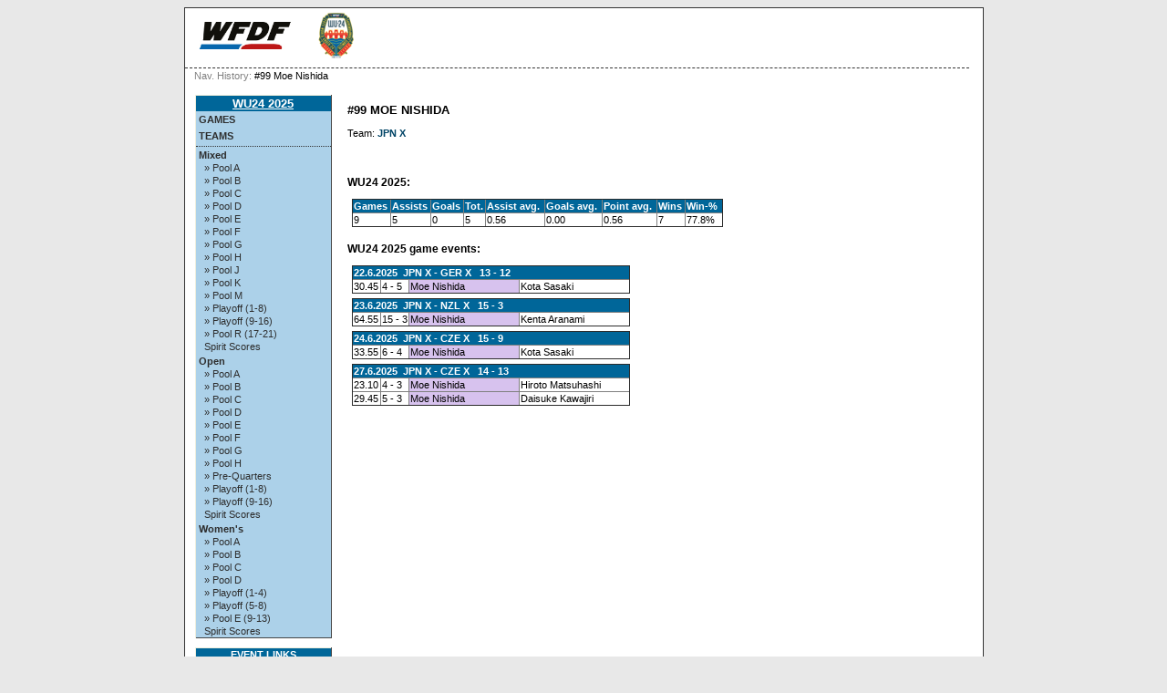

--- FILE ---
content_type: text/html; charset=UTF-8
request_url: https://results.wfdf.sport/wu24/?view=playercard&series=0&player=693
body_size: 11524
content:
<!DOCTYPE html PUBLIC "-//W3C//DTD XHTML 1.0 Strict//EN" "http://www.w3.org/TR/xhtml1/DTD/xhtml1-strict.dtd">
		<html xmlns='http://www.w3.org/1999/xhtml' xml:lang='en' lang='en'><head>
		<meta http-equiv="Content-Style-Type" content="text/css"/>
		<meta http-equiv="Content-Script-Type" content="text/javascript"/><meta http-equiv="Pragma" content="no-cache"/><meta http-equiv="Expires" content="-1"/><meta name='viewport' content='width=device-width, initial-scale=1.0'><link rel='icon' type='image/png' href='cust/wu24-2025/favicon.png' />
		<title>#99 Moe Nishida</title>
		<link rel="stylesheet" href="cust/wu24-2025/layout.css?v=17" type="text/css" />
		<link rel="stylesheet" href="cust/wu24-2025/font.css?v=17" type="text/css" />
		<link rel="stylesheet" href="cust/wu24-2025/default.css?v=17" type="text/css" />
<script type="text/javascript">
<!--
function checkAll(field)
	{
	var form = document.getElementById(field);
		 
		for (var i=1; i < form.elements.length; i++) 
		{
		 form.elements[i].checked = !form.elements[i].checked;
		}
	}

function setId(id) 
	{
	var input = document.getElementById("hiddenDeleteId");
	input.value = id;
	}

function changeseason(id){
	var url = location.href;
	
	var param = "selseason";
	var re = new RegExp("([?|&])" + param + "=.*?(&|$)","i");
    if (url.match(re)){
        url=url.replace(re,'$1' + param + "=" + id + '$2');
    }else{
        
		if(location.href.search("view=") !=-1){
			url = url + '&' + param + "=" + id;
		}else{
			url = url.substring(0,url.lastIndexOf('/'));
			url = url + "/index.php?"+ param + "=" + id; 
		}
	}
	location.href=url;
}


function changeseason2(id){
	var url = location.href;
	
	var param = "selseason";

  url = url.substring(0,url.lastIndexOf('/'));
  //url = url + "/index.php?view=games&season=" + id + "&filter=today&group=all&"+ param + "=" + id; 
  url = url + "/index.php?view=games&season=" + id + "&filter=tournaments&group=all&"+ param + "=" + id; 
	location.href=url;
}


//-->
</script>
</head><body style='overflow-y:scroll;' >
<div class='page'>
<div class='page_top'>
<div class='top_banner_space'></div>
<form action='?view=playercard&amp;series=0&amp;player=693' method='post'><table border='0' cellpadding='0' cellspacing='0' style='width:100%;white-space: nowrap;'><tr>
<td class='topheader_left'>
<img class='menu_button' onclick='menu_toggle()' src='images/bars-solid.svg' alt='menu'><a href='https://www.wfdf.sport/' class='header_text' target='_blank'><img class='header_logo' style='width:auto;height:30px;margin: 10px 10px;' src='cust/wu24-2025/wfdf-logo.jpg' alt='WFDF'/></a>
<a href='https://www.wu24.sport/' class='header_text' target='_blank'><img class='header_logo' style='width:auto;height:50px;margin: 0px 10px;' src='cust/wu24-2025/logo-small.png' alt='WU24 2025'/></a>
</td><td class='topheader_right'><table border='0' cellpadding='0' cellspacing='0' style='width:95%;white-space: nowrap;'>
<tr>
<td class='right' style='padding-top:5px'>&nbsp;</td></tr>
</table></td></tr></table></form>
</div>
<div class='navigation_bar'><p class='navigation_bar_text'><span style='color: grey;'>Nav. History: </span> #99 Moe Nishida</p></div><div class='page_middle'>
<table style='border:0px solid #fff;background-color: #ffffff;'><tr><td id='menu_left' class='menu_left'><table class='leftmenulinks'>
<tr><td class='menuseasonlevel'><a class='seasonnav' style='text-align:center;' href='?view=teams&season=wu24-2025&amp;list=bystandings'>WU24 2025</a></td></tr>
<tr><td><a class='nav' href='?view=games&amp;season=wu24-2025&amp;filter=tournaments&amp;group=all'>Games</a></td></tr>
<tr><td><a class='nav' href='?view=teams&amp;season=wu24-2025&amp;list=allteams'>Teams</a></td></tr>
<tr><td class='menuseparator'></td></tr>
<tr><td class='menuserieslevel'><a class='subnav' href='?view=seriesstatus&amp;series=3'>Mixed</a></td></tr>
<tr><td class='menupoollevel'>
<a class='navpoollink' href='?view=poolstatus&amp;pool=1'>&raquo; Pool A</a>
</td></tr>
<tr><td class='menupoollevel'>
<a class='navpoollink' href='?view=poolstatus&amp;pool=2'>&raquo; Pool B</a>
</td></tr>
<tr><td class='menupoollevel'>
<a class='navpoollink' href='?view=poolstatus&amp;pool=3'>&raquo; Pool C</a>
</td></tr>
<tr><td class='menupoollevel'>
<a class='navpoollink' href='?view=poolstatus&amp;pool=4'>&raquo; Pool D</a>
</td></tr>
<tr><td class='menupoollevel'>
<a class='navpoollink' href='?view=poolstatus&amp;pool=22'>&raquo; Pool E</a>
</td></tr>
<tr><td class='menupoollevel'>
<a class='navpoollink' href='?view=poolstatus&amp;pool=23'>&raquo; Pool F</a>
</td></tr>
<tr><td class='menupoollevel'>
<a class='navpoollink' href='?view=poolstatus&amp;pool=24'>&raquo; Pool G</a>
</td></tr>
<tr><td class='menupoollevel'>
<a class='navpoollink' href='?view=poolstatus&amp;pool=25'>&raquo; Pool H</a>
</td></tr>
<tr><td class='menupoollevel'>
<a class='navpoollink' href='?view=poolstatus&amp;pool=26'>&raquo; Pool J</a>
</td></tr>
<tr><td class='menupoollevel'>
<a class='navpoollink' href='?view=poolstatus&amp;pool=27'>&raquo; Pool K</a>
</td></tr>
<tr><td class='menupoollevel'>
<a class='navpoollink' href='?view=poolstatus&amp;pool=28'>&raquo; Pool M</a>
</td></tr>
<tr><td class='menupoollevel'>
<a class='navpoollink' href='?view=poolstatus&amp;pool=29'>&raquo; Playoff (1-8)</a>
</td></tr>
<tr><td class='menupoollevel'>
<a class='navpoollink' href='?view=poolstatus&amp;pool=30'>&raquo; Playoff (9-16)</a>
</td></tr>
<tr><td class='menupoollevel'>
<a class='navpoollink' href='?view=poolstatus&amp;pool=31'>&raquo; Pool R (17-21)</a>
</td></tr>
<tr><td class='menupoollevel'><a class='navpoollink' href='?view=spiritstatus&amp;series=3'>Spirit Scores</a></td></tr>
<tr><td class='menuserieslevel'><a class='subnav' href='?view=seriesstatus&amp;series=1'>Open</a></td></tr>
<tr><td class='menupoollevel'>
<a class='navpoollink' href='?view=poolstatus&amp;pool=7'>&raquo; Pool A</a>
</td></tr>
<tr><td class='menupoollevel'>
<a class='navpoollink' href='?view=poolstatus&amp;pool=8'>&raquo; Pool B</a>
</td></tr>
<tr><td class='menupoollevel'>
<a class='navpoollink' href='?view=poolstatus&amp;pool=9'>&raquo; Pool C</a>
</td></tr>
<tr><td class='menupoollevel'>
<a class='navpoollink' href='?view=poolstatus&amp;pool=10'>&raquo; Pool D</a>
</td></tr>
<tr><td class='menupoollevel'>
<a class='navpoollink' href='?view=poolstatus&amp;pool=11'>&raquo; Pool E</a>
</td></tr>
<tr><td class='menupoollevel'>
<a class='navpoollink' href='?view=poolstatus&amp;pool=12'>&raquo; Pool F</a>
</td></tr>
<tr><td class='menupoollevel'>
<a class='navpoollink' href='?view=poolstatus&amp;pool=13'>&raquo; Pool G</a>
</td></tr>
<tr><td class='menupoollevel'>
<a class='navpoollink' href='?view=poolstatus&amp;pool=14'>&raquo; Pool H</a>
</td></tr>
<tr><td class='menupoollevel'>
<a class='navpoollink' href='?view=poolstatus&amp;pool=15'>&raquo; Pre-Quarters</a>
</td></tr>
<tr><td class='menupoollevel'>
<a class='navpoollink' href='?view=poolstatus&amp;pool=16'>&raquo; Playoff (1-8)</a>
</td></tr>
<tr><td class='menupoollevel'>
<a class='navpoollink' href='?view=poolstatus&amp;pool=17'>&raquo; Playoff (9-16)</a>
</td></tr>
<tr><td class='menupoollevel'><a class='navpoollink' href='?view=spiritstatus&amp;series=1'>Spirit Scores</a></td></tr>
<tr><td class='menuserieslevel'><a class='subnav' href='?view=seriesstatus&amp;series=2'>Women&#039;s</a></td></tr>
<tr><td class='menupoollevel'>
<a class='navpoollink' href='?view=poolstatus&amp;pool=5'>&raquo; Pool A</a>
</td></tr>
<tr><td class='menupoollevel'>
<a class='navpoollink' href='?view=poolstatus&amp;pool=6'>&raquo; Pool B</a>
</td></tr>
<tr><td class='menupoollevel'>
<a class='navpoollink' href='?view=poolstatus&amp;pool=36'>&raquo; Pool C</a>
</td></tr>
<tr><td class='menupoollevel'>
<a class='navpoollink' href='?view=poolstatus&amp;pool=37'>&raquo; Pool D</a>
</td></tr>
<tr><td class='menupoollevel'>
<a class='navpoollink' href='?view=poolstatus&amp;pool=38'>&raquo; Playoff (1-4)</a>
</td></tr>
<tr><td class='menupoollevel'>
<a class='navpoollink' href='?view=poolstatus&amp;pool=39'>&raquo; Playoff (5-8)</a>
</td></tr>
<tr><td class='menupoollevel'>
<a class='navpoollink' href='?view=poolstatus&amp;pool=40'>&raquo; Pool E (9-13)</a>
</td></tr>
<tr><td class='menupoollevel'><a class='navpoollink' href='?view=spiritstatus&amp;series=2'>Spirit Scores</a></td></tr>
</table>
<table class='leftmenulinks'>
<tr><td class='menuseasonlevel'>Event Links</td></tr>
<tr><td></td></tr>
<tr><td><a class='subnav' style='background: url(./images/linkicons/feed_14x14.png) no-repeat 0 50%; padding: 0 0 0 19px;' href='./ext/rss.php?feed=all'>Result Feed</a>
</td></tr>
</table>
<table class='leftmenulinks'>
<tr><td class='menuseasonlevel' width=20px></td><td class='menuseasonlevel'>Links</td><td class='menuseasonlevel' width=20px><a class='seasonnav hiddenlink' href='login'>&nbsp;</a></td></tr>
<tr><td colspan='3'></td></tr>
</table><table style='width:90%'>
<tr><td class='guides'><a href='?view=user_guide'>User Guide</a> | 
<a href='?view=privacy'>Privacy Policy</a>
</td></tr></table></td>

<td align='left' valign='top' class='tdcontent'><div class='content'>
<h1>#99 Moe Nishida</h1><p>Team: <a class='headerlink' href='?view=teamcard&amp;team=30'>JPN X</a></p><table style='width:100%'><tr><td></td><td style='vertical-align:top;text-align:left'><table><tr><td></td></tr></table></td></tr></table><h2>WU24 2025:</h2>
<table border='1' width='100%'><tr><th>Games</th><th>Assists</th><th>Goals</th><th>Tot.</th><th>Assist avg.</th><th>Goals avg.</th><th>Point avg.</th><th>Wins</th><th>Win-%</th></tr>
<tr>
	<td>9</td>
	<td>5</td>
	<td>0</td>
	<td>5</td><td>0.56</td>
	<td>0.00</td>
	<td>0.56</td><td>7</td>
	<td>77.8%</td></tr>
</table>
<p></p>
<h2>WU24 2025 game events:</h2>
<table border='1' style='width:75%'><tr><th colspan='4'><b>22.6.2025&nbsp;&nbsp;JPN X - GER X&nbsp;
			&nbsp;13 - 12</b></th></tr>
<tr><td style='width:10%'>30.45</td><td style='width:10%'>4 - 5</td><td class='highlight' style='width:40%'>Moe Nishida</td>
<td style='width:40%'>Kota Sasaki</td></tr></table><table border='1' style='width:75%'><tr><th colspan='4'><b>23.6.2025&nbsp;&nbsp;JPN X - NZL X&nbsp;
			&nbsp;15 - 3</b></th></tr>
<tr><td style='width:10%'>64.55</td><td style='width:10%'>15 - 3</td><td class='highlight' style='width:40%'>Moe Nishida</td>
<td style='width:40%'>Kenta Aranami</td></tr></table><table border='1' style='width:75%'><tr><th colspan='4'><b>24.6.2025&nbsp;&nbsp;JPN X - CZE X&nbsp;
			&nbsp;15 - 9</b></th></tr>
<tr><td style='width:10%'>33.55</td><td style='width:10%'>6 - 4</td><td class='highlight' style='width:40%'>Moe Nishida</td>
<td style='width:40%'>Kota Sasaki</td></tr></table><table border='1' style='width:75%'><tr><th colspan='4'><b>27.6.2025&nbsp;&nbsp;JPN X - CZE X&nbsp;
			&nbsp;14 - 13</b></th></tr>
<tr><td style='width:10%'>23.10</td><td style='width:10%'>4 - 3</td><td class='highlight' style='width:40%'>Moe Nishida</td>
<td style='width:40%'>Hiroto Matsuhashi</td></tr><tr><td style='width:10%'>29.45</td><td style='width:10%'>5 - 3</td><td class='highlight' style='width:40%'>Moe Nishida</td>
<td style='width:40%'>Daisuke Kawajiri</td></tr></table>
</div></td></tr></table></div>
<script>function menu_toggle() {
    var x = document.getElementById('menu_left');
    if (x.style.display === 'block') {
      x.style.display = 'none';
    } else {
      x.style.display = 'block';
    }
  }</script><div class='page_bottom'></div></div></body></html>